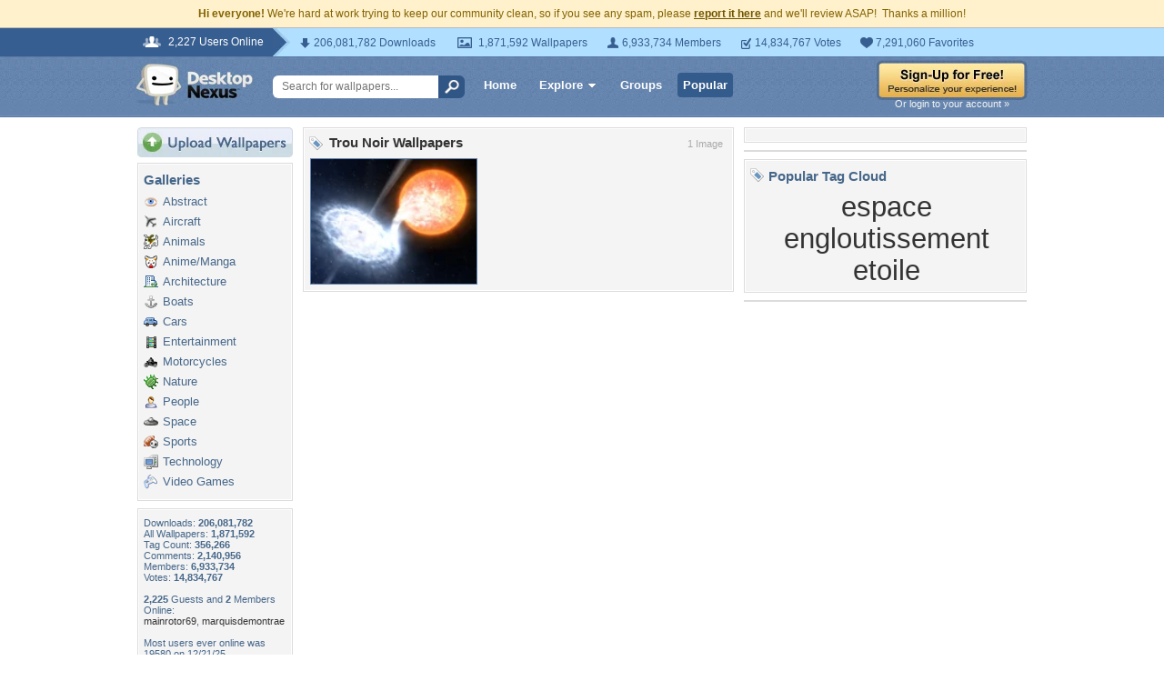

--- FILE ---
content_type: text/html; charset=utf-8
request_url: https://www.google.com/recaptcha/api2/aframe
body_size: 266
content:
<!DOCTYPE HTML><html><head><meta http-equiv="content-type" content="text/html; charset=UTF-8"></head><body><script nonce="DsCDSfJhoqHMcaN0gIZIjw">/** Anti-fraud and anti-abuse applications only. See google.com/recaptcha */ try{var clients={'sodar':'https://pagead2.googlesyndication.com/pagead/sodar?'};window.addEventListener("message",function(a){try{if(a.source===window.parent){var b=JSON.parse(a.data);var c=clients[b['id']];if(c){var d=document.createElement('img');d.src=c+b['params']+'&rc='+(localStorage.getItem("rc::a")?sessionStorage.getItem("rc::b"):"");window.document.body.appendChild(d);sessionStorage.setItem("rc::e",parseInt(sessionStorage.getItem("rc::e")||0)+1);localStorage.setItem("rc::h",'1768678412820');}}}catch(b){}});window.parent.postMessage("_grecaptcha_ready", "*");}catch(b){}</script></body></html>